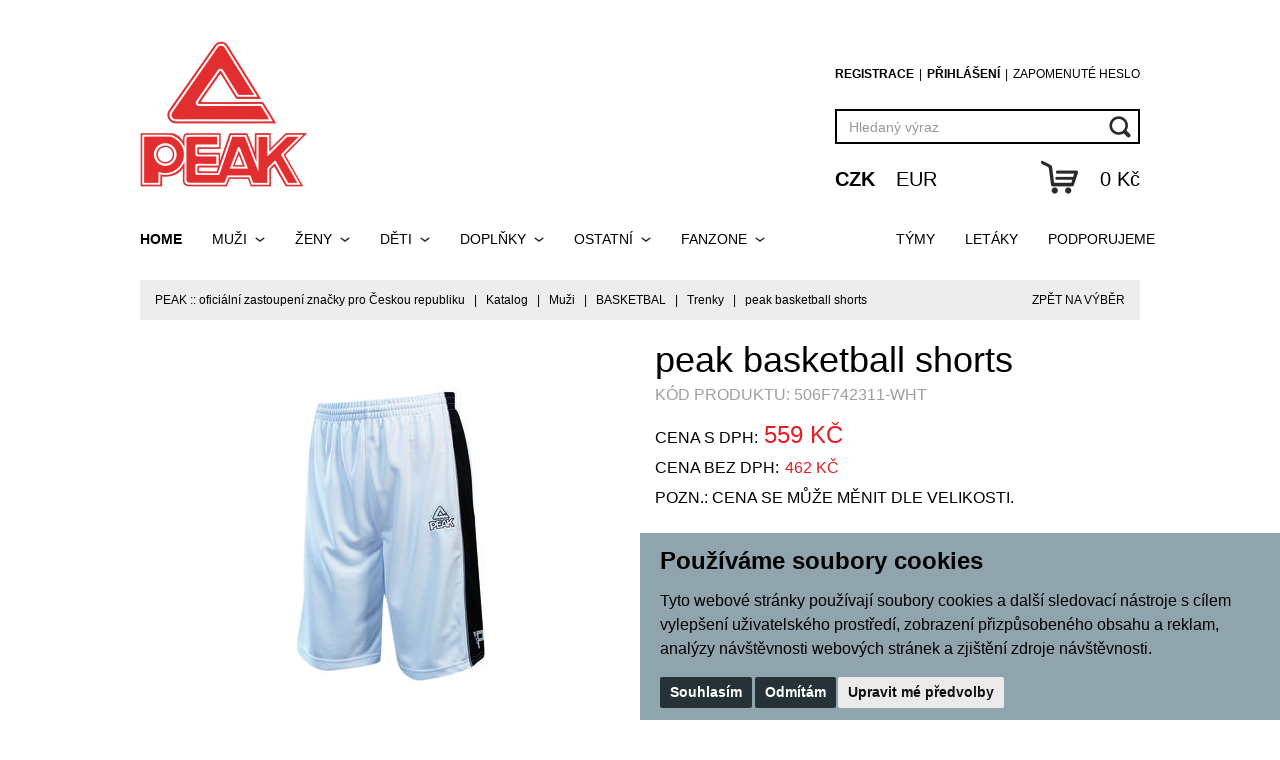

--- FILE ---
content_type: text/html; charset=utf-8
request_url: https://www.peakshop.cz/z94278-peak-basketball-shorts-bila
body_size: 7152
content:

<!DOCTYPE html>
<html lang="cs">

<head>
<meta charset="utf-8" />
<meta http-equiv="X-UA-Compatible" content="IE=edge" />
<meta name="viewport" content="width=device-width, initial-scale=1" />
<meta name="robots" content="index, follow" />
<meta name="googlebot" content="index, follow, snippet, archive" />
<meta name="author" content="Lukáš Novák - http://www.dreamstudio.cz" />
<meta name="author" content="PC HELP, a.s.; (+http://www.pchelp.cz)"/>
<meta name="description" content="bílá"/>
<meta name="keywords" content="Nejen běžecké a basketbalové oblečení PEAK"/>
<title>peak basketball shorts | PEAK :: oficiální zastoupení značky pro Českou republiku </title>

<link rel="shortcut icon" href="/favicon.ico"/>

<link href="/static/_user//peak_style/css/bootstrap.css?6" rel="stylesheet" />
<link href="/static/_user//peak_style/css/main.css?6" rel="stylesheet" />
<link href="/static/_user//peak_style/css/responsive.css?6" rel="stylesheet" />

<link href="/static/_user//peak_style/css/magnific-popup.css?6" rel="stylesheet" />
<link href="/static/_user//peak_style/css/pch.css?6" rel="stylesheet" />

<script src="https://ajax.googleapis.com/ajax/libs/jquery/1.11.2/jquery.min.js"></script>
<script src="/static/_user//peak_style/js/bootstrap.js?6"></script>
<script src="/static/_user//peak_style/js/scripts.js?6"></script>

<script src="/static/_user//peak_style/js/pch.js?6"></script>

<link rel="stylesheet" href="/static/_user/css/select2.min.css">
<script src="/static/_user/js/select2.full.min.js"></script>

<script src="/static/_user//peak_style/js/magnific-popup.js?6"></script>
<script type="text/javascript" src="/static/_user//js/jquery.cookie.js?6"></script>
<script type="text/javascript" src="/static/_user//js/jquery.validate.js?6"></script>


    <script>
        window.dataLayer = window.dataLayer || [];
        function gtag(){
            dataLayer.push(arguments);
        }
        gtag('consent', 'default', {
            'ad_storage': 'denied',
            'ad_user_data': 'denied',
            'ad_personalization': 'denied',
            'analytics_storage': 'denied'
        });
    </script> 

    <script type="text/plain" cookie-consent='targeting'>
        gtag('consent', 'update', {
                'ad_storage': 'granted',
                'ad_personalization': 'granted',
                'ad_user_data': 'granted'
        });
    </script>

    <script type="text/plain" cookie-consent='tracking'>
        gtag('consent', 'update', {
                
                'analytics_storage': 'granted'
            });

            gtag('event', 'page_view');
        
    </script>

</head>

<body>
	        <div id="prompt_main" style="display: none"></div>
        <div id="alert_main" style="display: none"></div>
        
	<!-- header -->
	<header>
		<nav class="navbar">
			<div class="container">
				<div class="line-top">
					<a class="logo" href="/" title="PEAK e-shop">
						<h1>PEAK e-shop</h1>
						<img src="/static/_user//peak_style/images/logo.png" alt="PEAK e-shop" />
					</a>
					<div class="block-right">
						

    <ul class="user-controls">
        <li><a class="active" href="/registrace" title="Registrace">Registrace</a></li>
        <li><a class="active" href="/ucet" title="Přihlášení">Přihlášení</a></li>
        <li><a href="/lost_pass" title="Zapomenuté heslo">Zapomenuté heslo</a></li>
    </ul>

						

<form class="search" action="/zbozi_seznam" role="search">
    <div class="form-group">
        <input class="form-control" type="text" placeholder="Hledaný výraz" name="q" />
    </div>
    <button type="submit" class="btn btn-default">Vyhledat</button>
</form>
						<div class="menu-shop">
							<div class="currency">
                                    <a class="active" href="?mena=CZK" title="CZK">CZK</a>
                                    <a href="?mena=EUR" title="EUR">EUR</a>
							</div>
                            

<div class="basket">
    <a href="/kosik" title="Nákupní košík"><img src="/static/_user//peak_style/images/cart.png" alt="Nákupní košík" /></a>
    <span class="prize">0 Kč</span>
</div>
						</div>
						<button type="button" class="navbar-toggle collapsed" data-toggle="collapse" data-target="#main-menu" aria-expanded="false">
							<span class="icon-bar"></span>
							<span class="icon-bar"></span>
							<span class="icon-bar"></span>
						</button>
					</div>
				</div>
				<div id="main-menu" class="collapse navbar-collapse main-menu">
					<ul class="nav navbar-nav navbar-left">
						<li class="active"><a href="/">Home</a></li>
                        
                        





<li class="dropdown"><a href="#" class="dropdown-toggle" data-toggle="dropdown" role="button" aria-haspopup="true" aria-expanded="false">Muži <span></span></a>
<ul class="dropdown-menu">
<li><a href="#" class="submenu-open">Boty <span></span></a>
<ul class="submenu">
<li><a href="/k355-muzi-boty-modni">Módní</a></li>
<li><a href="/k356-muzi-boty-bezecke">Běžecké</a></li>
<li><a href="/k357-muzi-boty-basketbalove">Basketbalové</a></li>
<li><a href="/k358-muzi-boty-salova">Sálová</a></li>
<li><a href="/k359-muzi-boty-outdoor">Outdoor</a></li>
<li><a href="/k360-muzi-boty-pantofle">Pantofle</a></li>
</ul></li>
<li><a href="#" class="submenu-open">Oblečení <span></span></a>
<ul class="submenu">
<li><a href="/k364-muzi-obleceni-tricka-a-tilka">Trička a tílka</a></li>
<li><a href="/k365-muzi-obleceni-polokosile-a-kosile">Polokošile a košile</a></li>
<li><a href="/k366-muzi-obleceni-mikiny-a-svetry">Mikiny a svetry</a></li>
<li><a href="/k367-muzi-obleceni-bundy-a-vesty">Bundy a vesty</a></li>
<li><a href="/k368-muzi-obleceni-sortky">Šortky</a></li>
<li><a href="/k369-muzi-obleceni-teplaky-a-teplakove-soupravy">Tepláky a teplákové soupravy</a></li>
<li><a href="/k370-muzi-obleceni-kalhoty">Kalhoty</a></li>
<li><a href="/k371-muzi-obleceni-spodni-pradlo">Spodní prádlo</a></li>
<li><a href="/k372-muzi-obleceni-ponozky">Ponožky</a></li>
</ul></li>
<li><a href="#" class="submenu-open">BĚH <span></span></a>
<ul class="submenu">
<li><a href="/k377-muzi-beh-tricka-a-mikiny">Trička a mikiny</a></li>
<li><a href="/k378-muzi-beh-trenyrky-a-kalhoty">Trenýrky a kalhoty</a></li>
<li><a href="/k379-muzi-beh-bundy-a-vesty">Bundy a vesty</a></li>
<li><a href="/k380-muzi-beh-ostatni">Ostatní</a></li>
</ul></li>
<li><a href="#" class="submenu-open">BASKETBAL <span></span></a>
<ul class="submenu">
<li><a href="/k384-muzi-basketbal-dresy">Dresy</a></li>
<li><a href="/k385-muzi-basketbal-trenky">Trenky</a></li>
<li><a href="/k386-muzi-basketbal-ponozky">Ponožky</a></li>
<li><a href="/k387-muzi-basketbal-sety">Sety</a></li>
<li><a href="/k388-muzi-basketbal-ostatni">Ostatní</a></li>
</ul></li>
<li><a href="#" class="submenu-open">FOTBAL <span></span></a>
<ul class="submenu">
<li><a href="/k394-muzi-fotbal-dresy-a-sety">Dresy a sety</a></li>
<li><a href="/k395-muzi-fotbal-stulpny">Štulpny</a></li>
</ul></li>
</ul></li>
<li class="dropdown"><a href="#" class="dropdown-toggle" data-toggle="dropdown" role="button" aria-haspopup="true" aria-expanded="false">Ženy <span></span></a>
<ul class="dropdown-menu">
<li><a href="#" class="submenu-open">Boty <span></span></a>
<ul class="submenu">
<li><a href="/k404-zeny-boty-modni">Módní</a></li>
<li><a href="/k405-zeny-boty-bezecke">Běžecké</a></li>
<li><a href="/k406-zeny-boty-basketbalove">Basketbalové</a></li>
<li><a href="/k407-zeny-boty-salove">Sálové</a></li>
<li><a href="/k408-zeny-boty-outdoor">Outdoor</a></li>
<li><a href="/k409-zeny-boty-pantofle">Pantofle</a></li>
</ul></li>
<li><a href="#" class="submenu-open">Oblečení <span></span></a>
<ul class="submenu">
<li><a href="/k413-zeny-obleceni-tricka-a-tilka">Trička a tílka</a></li>
<li><a href="/k414-zeny-obleceni-polokosile-a-kosile">Polokošile a košile</a></li>
<li><a href="/k415-zeny-obleceni-mikiny-a-svetry">Mikiny a svetry</a></li>
<li><a href="/k416-zeny-obleceni-bundy-a-vesty">Bundy a vesty</a></li>
<li><a href="/k417-zeny-obleceni-sortky">Šortky</a></li>
<li><a href="/k418-zeny-obleceni-teplaky-a-teplakove-soupravy">Tepláky a teplákové soupravy</a></li>
<li><a href="/k419-zeny-obleceni-kalhoty">Kalhoty</a></li>
<li><a href="/k420-zeny-obleceni-spodni-pradlo">Spodní prádlo</a></li>
<li><a href="/k421-zeny-obleceni-ponozky">Ponožky</a></li>
</ul></li>
<li><a href="#" class="submenu-open">BĚH <span></span></a>
<ul class="submenu">
<li><a href="/k426-zeny-beh-vrchni-vrstvy">Vrchní vrstvy</a></li>
<li><a href="/k427-zeny-beh-trenyrky-a-elestaky">Trenýrky a elesťáky</a></li>
<li><a href="/k428-zeny-beh-spodni-pradlo">Spodní prádlo</a></li>
</ul></li>
</ul></li>
<li class="dropdown"><a href="#" class="dropdown-toggle" data-toggle="dropdown" role="button" aria-haspopup="true" aria-expanded="false">Děti <span></span></a>
<ul class="dropdown-menu">
<li><a href="#" class="submenu-open">Boty <span></span></a>
<ul class="submenu">
<li><a href="/k447-deti-boty-modni">Módní</a></li>
<li><a href="/k448-deti-boty-bezecke">Běžecké</a></li>
<li><a href="/k449-deti-boty-basketbalove">Basketbalové</a></li>
<li><a href="/k450-deti-boty-salova">Sálová</a></li>
<li><a href="/k451-deti-boty-outdoor">Outdoor</a></li>
<li><a href="/k452-deti-boty-pantofle">Pantofle</a></li>
</ul></li>
</ul></li>
<li class="dropdown"><a href="#" class="dropdown-toggle" data-toggle="dropdown" role="button" aria-haspopup="true" aria-expanded="false">Doplňky <span></span></a>
<ul class="dropdown-menu">
<li><a href="/k496-doplnky-ksiltovky">Kšiltovky</a></li>
<li><a href="/k497-doplnky-cepice-rukavice">Čepice / Rukavice</a></li>
<li><a href="/k498-doplnky-potitka-celenky">Potítka / Čelenky</a></li>
<li><a href="/k499-doplnky-tasky">Tašky</a></li>
<li><a href="/k500-doplnky-batohy-a-pytle">Batohy a pytle</a></li>
<li><a href="/k501-doplnky-ledvinky-penezenky">Ledvinky / Peněženky</a></li>
<li><a href="/k502-doplnky-mice">Míče</a></li>
<li><a href="/k503-doplnky-saly">Šály</a></li>
<li><a href="/k504-doplnky-peak_ostatni">Peak_Ostatní</a></li>
<li><a href="/k655-doplnky-tkanicky">Tkaničky</a></li>
</ul></li>
<li class="dropdown"><a href="#" class="dropdown-toggle" data-toggle="dropdown" role="button" aria-haspopup="true" aria-expanded="false">Ostatní <span></span></a>
<ul class="dropdown-menu">
<li><a href="/k506-ostatni-darkove-poukazy">Dárkové poukazy</a></li>
</ul></li>
<li class="dropdown"><a href="#" class="dropdown-toggle" data-toggle="dropdown" role="button" aria-haspopup="true" aria-expanded="false">FANzone <span></span></a>
<ul class="dropdown-menu">
<li><a href="/k514-fanzone-chance-3x3-tour-2018">Chance 3x3 Tour 2018</a></li>
</ul></li>

                        
					</ul>
					<ul class="nav navbar-nav navbar-right">
                        
                        



    
    <ul class="nav navbar-nav navbar-right">
        <li id="menu_hrizontalni_821" class="menu_horizontalni" >
            <a href="/s811-podporujeme">Podporujeme</a>
        </li>
    </ul>
    
    <ul class="nav navbar-nav navbar-right">
        <li id="menu_hrizontalni_841" class="menu_horizontalni" >
            <a href="/s831-letaky">Letáky</a>
        </li>
    </ul>
    
    <ul class="nav navbar-nav navbar-right">
        <li id="menu_hrizontalni_1001" class="menu_horizontalni" >
            <a href="/s991-tymy">Týmy</a>
        </li>
    </ul>
                        
                        
					</ul>
				</div>
			</div>
		</nav>
	</header>


    




    


	<script>
	$(document).ready(function() {
		$('.pirobox').magnificPopup({
		  type: 'image',
		  gallery:{
			enabled:true
		  }
		});
	});
	</script>

		<div class="container products-cathegories">
			<div class="row">
				<div class="col-xs-12">
					<ul>
						

<a href="/">PEAK :: oficiální zastoupení značky pro Českou republiku</a> &nbsp; | &nbsp; <a href="/kroot-eshop">Katalog</a> &nbsp; | &nbsp; <a href="/k350-muzi">Muži</a> &nbsp; | &nbsp; <a href="/k383-muzi-basketbal">BASKETBAL</a> &nbsp; | &nbsp; <a href="/k385-muzi-basketbal-trenky">Trenky</a> &nbsp; | &nbsp; peak basketball shorts

					</ul>
					<ul>
						<li><a href="/kroot-eshop" title="Zpět na výběr">Zpět na výběr</a></li>
					</ul>
				</div>
			</div>
		</div>
		<div class="container products-detail">
			<div class="row">
				<div class="col-xs-12 col-sm-6 products-gallery">
					    


<div class="symptoms">
</div>    

        
					
					<a href="/static/_foto_zbozi/9/4/2/7/8/F742311-WHT._._.o.jpg" rel="single" class="main-image pirobox" title="peak basketball shorts"><img src="/static/_foto_zbozi/9/4/2/7/8/F742311-WHT._._.v.jpg" alt="peak basketball shorts" title="peak basketball shorts" border="0" width="195" height="300"></a>
                    
				</div>
				<div class="col-xs-12 col-sm-6 products-info">
					<h1>peak basketball shorts</h1>
					<p class="title">Kód produktu: 



506F742311-WHT
</p>
					
					
                        <tr>
                            <td>
                                <span id="cenas"></span>
                            </td>
                        </tr>
                            <tr>
                                <td>
                                    <span id="cenabez"></span>
                                </td>
                            </tr>
                        
                        </span>
					
						<div class="variants">
                            <a class="active" href="#" title="Produkt"><img src="/static/_foto_zbozi/9/4/2/7/8/F742311-WHT._._.m.jpg" title="bílá"></a>
                                <a href="/z94277-peak-basketball-shorts-cerna"><img src="/static/_foto_zbozi/9/4/2/7/7/F742311-BLK._._.m.jpg" title="černá"></a>
						</div>					
					<div id="skladem">






        <div class="block-info">
            <strong>Expedice:</strong>
                <span class="red">Zboží není na skladě</span>
            <input type="hidden" id="var_mn_94278" value="0.000000">
            <input type="hidden" id="var_mn1_94278" value="0.000000">
            <input type="hidden" id="var_mn2_94278" value="0">
             <input type="hidden" id="var_mn_presne_94278" value="0.000000">   
        </div>


</div>
					<div class="block-info">
					   <strong>Barva:</strong> <span class="grey">bílá</span>
					</div>
						<div class="block-info">
						   <strong>Materiál:</strong> <span class="grey">100% polyester</span>
						</div>
                    






    <script>
        function validuj_mnozstvi () {
            pocet=$( "#dokose_pocet" ).val();

            var id_vv = $( "input[name='dokose_id_zbozi']:checked" ).val();
            mn = Number($('#var_mn_presne_'+id_vv).val() );
             if (mn < pocet) {
                 alert("Omlouváme se, ale aktuálně máme skladem pouze " + mn + " ks.");
                 return false;
             }
             else {
                 return true;
             }
        }
    </script>

    


        <form method="get" onsubmit="return validuj_mnozstvi( )" action="/z94278-peak-basketball-shorts-bila">



            <style>

                /*
                  Hide radio button (the round disc)
                  we will use just the label to create pushbutton effect
                */
                input[type=radio] {
                    display:none;
                    margin:10px;
                }

                /*
                  Change the look'n'feel of labels (which are adjacent to radiobuttons).
                  Add some margin, padding to label
                */
                input[type=radio] + label {
                    display:inline-block;
                    margin:-2px;
                    padding: 4px 2px;
                    background-color: #fff;
                    border: 2px solid #000;
                    cursor: pointer;
                    margin-right: 1px;
                    margin-top: 2px;
                    margin-bottom: 1px;
                    width: 33px;
                    text-align: center;
                }
                /*
                 Change background color for label next to checked radio button
                 to make it look like highlighted button
                */
                input[type=radio]:checked + label {
                    background-image: none;
                    background-color: #727272;
                    color: #fff;
                }

            </style>

            <script>

                $( document ).ready(function(){

                    $( "input[name='dokose_id_zbozi']" ).change(function() {
                        if ($(this).is(':checked')) {
                            $('#skladem').html($('#skladem_'+$(this).val()).html());
                            $('#cenas').html($('#cenas_'+$(this).val()).html());
                            $('#cenabez').html($('#cenabez_'+$(this).val()).html());
                            $('#cenasleva').html($('#cenasleva_'+$(this).val()).html());
                            mn = $('#var_mn_'+$(this).val()).val()+0;
                            if (mn > 0) {
                                $("#dokose_pole").show();
                            }
                            else {
                                $("#dokose_pole").hide();
                            }
                        }
                    });

                    $( "input[name='dokose_id_zbozi']:first" ).prop('checked',true);
                    $( "input[name='dokose_id_zbozi']:first" ).change();


                    $( "#selvel" ).change(function() {
                        vel = $(this).val();
                        $("label[name='dokose_id_label']").each(function(){
                            $(this).text($(this).attr('vel_'+vel));
                        });
                        $.cookie("selvel",vel);
                    });

                    var selvelval = $.cookie("selvel");
                    if (selvelval) {
                        $( "#selvel option" ).each(function(){
                            if ($(this).val() == selvelval) {
                                $(this).prop('selected',true);
                            };
                        });
                    }
                    else {
                        $( "#selvel option:first" ).prop('selected',true);
                    };
                    $( "#selvel" ).change();

                });
            </script>

            <div class="block">
                <div>
                    Velikost
                </div>
                <div class="sizes-text">
                    <select id="selvel">
                        <option value="eu">EU velikosti</option>
                        <option value="us">US velikosti</option>
                        <option value="uk">UK velikosti</option>
                    </select>
                    
                </div>
            </div>

            <div class="block">
                <div></div>
                <div class="sizes-numbers">
                        <input type="radio" name="dokose_id_zbozi" id="dokose_id_zbozi_94289" value="94289"><label name="dokose_id_label" for="dokose_id_zbozi_94289" vel_us="XXS" vel_eu="XXS" vel_uk="XXS">XXS</label>
                        <span id="skladem_94289" style="display:none">






        <div class="block-info">
            <strong>Expedice:</strong>
                
                
           
                
                <span class="green">Zboží je na skladě</span> (3 a více ks)<br />
                    <span class="button button-green">
                Sklad Praha:
                    
                    3 a více ks)
                    </span>
                <br/>
                    <span class="button button-red">
                Sklad Sokolov:
                    
                    0 ks
                </span>                
            <input type="hidden" id="var_mn_94289" value="3">
            <input type="hidden" id="var_mn1_94289" value="0.000000">
            <input type="hidden" id="var_mn2_94289" value="3">
             <input type="hidden" id="var_mn_presne_94289" value="5.000000">   
        </div>


</span>

                        <span id="cenas_94289" style="display:none">
                             <p class="prize">
                                Cena s DPH: <strong>559 Kč</strong>
                            </p>
                        </span>

                        <span id="cenabez_94289" style="display:none">
                            <p class="prize prize-small">
                                Cena bez DPH: <strong>462 Kč</strong>
                            </p>

                                <p class="prize prize-small">
                                    Pozn.: Cena se může měnit dle velikosti.
                                </p>
                        </span>

                        <span id="cenasleva_94289" style="display:none">
                        </span>
                        <input type="radio" name="dokose_id_zbozi" id="dokose_id_zbozi_94290" value="94290"><label name="dokose_id_label" for="dokose_id_zbozi_94290" vel_us="XS" vel_eu="XS" vel_uk="XS">XS</label>
                        <span id="skladem_94290" style="display:none">






        <div class="block-info">
            <strong>Expedice:</strong>
                
                
           
                
                <span class="green">Zboží je na skladě</span> (3 a více ks)<br />
                    <span class="button button-green">
                Sklad Praha:
                    
                    3 a více ks)
                    </span>
                <br/>
                    <span class="button button-red">
                Sklad Sokolov:
                    
                    0 ks
                </span>                
            <input type="hidden" id="var_mn_94290" value="3">
            <input type="hidden" id="var_mn1_94290" value="0.000000">
            <input type="hidden" id="var_mn2_94290" value="3">
             <input type="hidden" id="var_mn_presne_94290" value="6.000000">   
        </div>


</span>

                        <span id="cenas_94290" style="display:none">
                             <p class="prize">
                                Cena s DPH: <strong>559 Kč</strong>
                            </p>
                        </span>

                        <span id="cenabez_94290" style="display:none">
                            <p class="prize prize-small">
                                Cena bez DPH: <strong>462 Kč</strong>
                            </p>

                                <p class="prize prize-small">
                                    Pozn.: Cena se může měnit dle velikosti.
                                </p>
                        </span>

                        <span id="cenasleva_94290" style="display:none">
                        </span>
                        <input type="radio" name="dokose_id_zbozi" id="dokose_id_zbozi_94279" value="94279"><label name="dokose_id_label" for="dokose_id_zbozi_94279" vel_us="S" vel_eu="S" vel_uk="S">S</label>
                        <span id="skladem_94279" style="display:none">






        <div class="block-info">
            <strong>Expedice:</strong>
                
                
           
                
                <span class="green">Zboží je na skladě</span> (3 a více ks)<br />
                    <span class="button button-green">
                Sklad Praha:
                    
                    3 a více ks)
                    </span>
                <br/>
                    <span class="button button-red">
                Sklad Sokolov:
                    
                    0 ks
                </span>                
            <input type="hidden" id="var_mn_94279" value="3">
            <input type="hidden" id="var_mn1_94279" value="0.000000">
            <input type="hidden" id="var_mn2_94279" value="3">
             <input type="hidden" id="var_mn_presne_94279" value="4.000000">   
        </div>


</span>

                        <span id="cenas_94279" style="display:none">
                             <p class="prize">
                                Cena s DPH: <strong>559 Kč</strong>
                            </p>
                        </span>

                        <span id="cenabez_94279" style="display:none">
                            <p class="prize prize-small">
                                Cena bez DPH: <strong>462 Kč</strong>
                            </p>

                                <p class="prize prize-small">
                                    Pozn.: Cena se může měnit dle velikosti.
                                </p>
                        </span>

                        <span id="cenasleva_94279" style="display:none">
                        </span>
                        <input type="radio" name="dokose_id_zbozi" id="dokose_id_zbozi_94258" value="94258"><label name="dokose_id_label" for="dokose_id_zbozi_94258" vel_us="L" vel_eu="L" vel_uk="L">L</label>
                        <span id="skladem_94258" style="display:none">






        <div class="block-info">
            <strong>Expedice:</strong>
                
                
           
                
                <span class="green">Zboží je na skladě</span> (2 ks)<br />
                    <span class="button button-green">
                Sklad Praha:
                    
                    2 ks)
                    </span>
                <br/>
                    <span class="button button-red">
                Sklad Sokolov:
                    
                    0 ks
                </span>                
            <input type="hidden" id="var_mn_94258" value="2.000000">
            <input type="hidden" id="var_mn1_94258" value="0.000000">
            <input type="hidden" id="var_mn2_94258" value="2.000000">
             <input type="hidden" id="var_mn_presne_94258" value="2.000000">   
        </div>


</span>

                        <span id="cenas_94258" style="display:none">
                             <p class="prize">
                                Cena s DPH: <strong>559 Kč</strong>
                            </p>
                        </span>

                        <span id="cenabez_94258" style="display:none">
                            <p class="prize prize-small">
                                Cena bez DPH: <strong>462 Kč</strong>
                            </p>

                                <p class="prize prize-small">
                                    Pozn.: Cena se může měnit dle velikosti.
                                </p>
                        </span>

                        <span id="cenasleva_94258" style="display:none">
                        </span>
                        <input type="radio" name="dokose_id_zbozi" id="dokose_id_zbozi_94291" value="94291"><label name="dokose_id_label" for="dokose_id_zbozi_94291" vel_us="XL" vel_eu="XL" vel_uk="XL">XL</label>
                        <span id="skladem_94291" style="display:none">






        <div class="block-info">
            <strong>Expedice:</strong>
                
                
           
                
                <span class="green">Zboží je na skladě</span> (2 ks)<br />
                    <span class="button button-green">
                Sklad Praha:
                    
                    2 ks)
                    </span>
                <br/>
                    <span class="button button-red">
                Sklad Sokolov:
                    
                    0 ks
                </span>                
            <input type="hidden" id="var_mn_94291" value="2.000000">
            <input type="hidden" id="var_mn1_94291" value="0.000000">
            <input type="hidden" id="var_mn2_94291" value="2.000000">
             <input type="hidden" id="var_mn_presne_94291" value="2.000000">   
        </div>


</span>

                        <span id="cenas_94291" style="display:none">
                             <p class="prize">
                                Cena s DPH: <strong>0 Kč</strong>
                            </p>
                        </span>

                        <span id="cenabez_94291" style="display:none">
                            <p class="prize prize-small">
                                Cena bez DPH: <strong>0 Kč</strong>
                            </p>

                                <p class="prize prize-small">
                                    Pozn.: Cena se může měnit dle velikosti.
                                </p>
                        </span>

                        <span id="cenasleva_94291" style="display:none">
                        </span>
                        <input type="radio" name="dokose_id_zbozi" id="dokose_id_zbozi_94292" value="94292"><label name="dokose_id_label" for="dokose_id_zbozi_94292" vel_us="2XL" vel_eu="2XL" vel_uk="2XL">2XL</label>
                        <span id="skladem_94292" style="display:none">






        <div class="block-info">
            <strong>Expedice:</strong>
                
                
           
                
                <span class="green">Zboží je na skladě</span> (3 a více ks)<br />
                    <span class="button button-green">
                Sklad Praha:
                    
                    3 a více ks)
                    </span>
                <br/>
                    <span class="button button-red">
                Sklad Sokolov:
                    
                    0 ks
                </span>                
            <input type="hidden" id="var_mn_94292" value="3">
            <input type="hidden" id="var_mn1_94292" value="0.000000">
            <input type="hidden" id="var_mn2_94292" value="3">
             <input type="hidden" id="var_mn_presne_94292" value="3.000000">   
        </div>


</span>

                        <span id="cenas_94292" style="display:none">
                             <p class="prize">
                                Cena s DPH: <strong>559 Kč</strong>
                            </p>
                        </span>

                        <span id="cenabez_94292" style="display:none">
                            <p class="prize prize-small">
                                Cena bez DPH: <strong>462 Kč</strong>
                            </p>

                                <p class="prize prize-small">
                                    Pozn.: Cena se může měnit dle velikosti.
                                </p>
                        </span>

                        <span id="cenasleva_94292" style="display:none">
                        </span>
                </div>
            </div>


        <div class="block">
                <div class="form-group">
                    <input class="form-control" type="text" id="dokose_pocet" name="dokose_pocet" placeholder="1" value="1" /> <span>ks</span>
                    <input type="hidden" name="fce" value="kosik_pridej" />
                    <input type="hidden" name="id_zbozi" value="94278" />
                </div>
                <div>
                    <button type="submit" class="btn btn-default">Vložit do košíku</button>
                </div>

        </div>
        </form>






					<div class="text">
						<p>klasické pánské basketbalové kraťasy</p>
						<p>Chcete vybavit váš tým za lepší cenu? Máte požadavek na potisk? Napište na info@basketking.cz nebo volejte na +420 777 929 369</p>
					</div>
				</div>
			</div>
		</div>
		
		
		
		
		
		
		
		<div class="container products-cathegories products-paging">
			<div class="row">
				<div class="col-xs-12">
					<ul>
						<li><a href="/zbozi_dotaz?id_zbozi=94278" title="Dotaz na zboží">Dotaz na zboží</a></li>
						<li><a href="/zbozi_doporuceni?id_zbozi=94278" title="Poslat e-mail">Poslat e-mail</a></li>
						<li><a href="javascript:void(0)" onclick="javascript:print()" title="Vytisknout">Vytisknout</a></li>
					</ul>
				</div>
			</div>
		</div>
        
        
         

        




    
	<!-- footer -->
	<footer>
		<div class="container">
			<div class="cols-xs-12 col-sm-3">
				<p>
					<span class="title">Kontakt</span>
					PRO TENAX s. r. o.<br />
					Trocnovská 1983<br />
					356 01 Sokolov<br />
					tel.: 777 929 345<br />
					e-mail: info@peakshop.cz<br />
					<br />
					Obchodní zástupce značky pro Českou republiku:<br />
					Sebastian Malý<br />
					e-mail: sebastian.maly@protenax.cz<br />
					
					
				</p>
			</div>
			<div class="cols-xs-12 col-sm-3">
				<span class="title">Užitečné odkazy</span>
				



<ul>
    
    <li>
        <a href="/s951-obchodni-podminky" target="_self">Obchodní podmínky</a>
    </li>
    
    <li>
        <a href="/s911-reklamacni-rad" target="_self">Reklamační řád</a>
    </li>
    
    <li>
        <a href="/s871-doprava" target="_self">Doprava</a>
    </li>
    
    <li>
        <a href="/stahnout" target="_self">Ke stažení</a>
    </li>
    
    <li>
        <a href="/s791-prodejna" target="_self">Prodejna</a>
    </li>
    
    <li>
        <a href="https://drive.google.com/file/d/0B_uP35NSuHoqQkFvSEE3T1dTYm8/view" target="_blank">Technologický manuál</a>
    </li>
    
    <li>
        <a href="/s4297171-gdpr" target="_self">Podmínky ochrany osobních údajů</a>
    </li>
    <li ><a href="#" id="open_preferences_center" >Změnit nastavení využití cookies</a></li>
</ul>

			</div>
			<div class="cols-xs-12 col-sm-3">
				<span class="title">Odebírání novinek</span>
				<form class="newsletter" action="/email_prihlasit" role="search">
					<div class="form-group">
						<input class="form-control" name="pre_email" type="text" placeholder="Zadejte e-mail" />
					</div>
					<button type="submit" class="btn btn-default">OK</button>
				</form>
				<img src="http://www.sapraha.cz/peak_GP.png" alt="MajorShop"></a>

			</div>
			<div class="cols-xs-12 col-sm-3">
				<span class="title">Online Platba</span>
                <br>
                <div class="blok_e_logo_majorshop">
                    <img src="http://www.sapraha.cz/platby.png" alt="MajorShop"></a>
                    <br>
                    <br>
                    <a href="http://www.majorshop.cz"><img src="/static/_user//css/css_img/logo-majorshop-footer.png" width="112" height="25" alt="MajorShop" title="MajorShop v3.51.0"></a>
                </div>                
			</div>
		</div>
	</footer>
	
<div id="loading" class="modal"><!-- Place at bottom of page --></div>	

  <script src="https://c.seznam.cz/js/rc.js"></script>
  <script type="text/plain" cookie-consent='targeting'>
    window.sznIVA.IS.updateIdentities({  
        eid: null
    });

    var retargetingConf = {
        rtgId: 35475, 
        consent: 1
    };

    window.rc.retargetingHit(retargetingConf);

  </script>

    
    <link rel="stylesheet" type="text/css" href="/static/_user/style/css/cookie-consent-majorshop.css">
    <script type="text/javascript" src="/static/_user/style/js/cookie-consent-majorshop.js" charset="UTF-8"></script>
    <script type="text/javascript" charset="UTF-8">
        document.addEventListener('DOMContentLoaded', function () {
            cookieconsent.run({"notice_banner_type":"simple","consent_type":"express","palette":"dark","language":"cs","page_load_consent_levels":["strictly-necessary"],"notice_banner_reject_button_hide":false,"preferences_center_close_button_hide":false,"website_name":"PEAK :: oficiální zastoupení značky pro Českou republiku","website_privacy_policy_url":"https://www.peakshop.cz/s4297171-gdpr"});
        });
    </script>
	
</body>

</html>


--- FILE ---
content_type: application/javascript
request_url: https://www.peakshop.cz/static/_user//peak_style/js/pch.js?6
body_size: 1110
content:



var old_q;
var view_ihledej = true;

function ihledej($,e) {

    if (e.keyCode == 27) {view_ihledej = false}

    if (view_ihledej == true) {
        q = $('#q').serialize();
        if (old_q != q) {
            if (q.length > 2) {
                $('#ivyhledavani').load('/ivyhledavani?'+q);
            }
            else {
                $('#ivyhledavani').html('');
            }
            old_q = q;
        }
    }
    else {
        $('#ivyhledavani').html('');
    }
}

function zobr_skryj(typ,zdroj,cil,text_zobr,text_skryj) {
    if (typ=='checkbox')
        {
            if (document.getElementById(zdroj).checked)
                {
                    document.getElementById(cil).style.display = '';
                }
            else
                {
                    document.getElementById(cil).style.display = 'none';
                }
        }
    if (typ=='text')
        {
            if (document.getElementById(cil).style.display == 'none')
                {
                    document.getElementById(cil).style.display = '';
                    document.getElementById(zdroj).innerHTML = text_skryj;
                }
            else
                {
                    document.getElementById(cil).style.display = 'none';
                    document.getElementById(zdroj).innerHTML = text_zobr;
                }
        }
    }



function potvrd_okno(ttext) {
    return window.confirm(ttext);
}

function prompt_okno(innertext) {

    document.getElementById('prompt_main').innerHTML = '<div id="prompt_head"><span onclick="document.getElementById(\'prompt_main\').style.display=\'none\'" style="font-weight:bold; cursor:pointer">[x]</span></div><div id="prompt_body"><div id=\'prompt_content\'></div></div>'
    document.getElementById('prompt_content').innerHTML = innertext;
    document.getElementById('prompt_main').style.display='';
}

function alert_okno(innertext,buttons,rreturn) {

    cnt = innertext+'<br><br>';
    cnt += '<div style="text-align: center">';
    for(i=0;i<buttons.length;i++) {
        cnt += '<button type="button" onclick="'+buttons[i][1]+'">'+buttons[i][0]+'</button>';
    }
    cnt += '</div>'

    document.getElementById('alert_main').innerHTML = '<div id="alert_head"><span onclick="document.getElementById(\'alert_main\').style.display=\'none\'" style="font-weight:bold; cursor:pointer">[x]</span></div><div id="alert_body"><div id=\'alert_content\'></div></div>'
    document.getElementById('alert_content').innerHTML = cnt;
    document.getElementById('alert_main').style.display='';

    return rreturn
}

function save_kosik2(ttext, vvalue, save_btn, cancel_btn) {

    prompt_okno('<form action="sablony_kosiku" style="margin:0;">'+ttext+'<br>\
        <br>\
        <input id="name" name="name" style="width: 100%" type="text" value="'+vvalue+'"><br>\
        <br>\
        <div style="text-align: center">\
            <button type="submit">'+save_btn+'</button><button type="button" onclick="document.getElementById(\'prompt_main\').style.display=\'none\'">'+cancel_btn+'</button>\
        </div><input type="hidden" name="fce2" value="save_new"></form>')
    document.getElementById('name').focus();
    document.getElementById('name').select();
}

function save_kosik(ttext, vvalue) {
    var nazev = prompt(ttext, vvalue)
    if (nazev) {
        window.location='sablony_kosiku?fce2=save_new&name='+nazev
    }
}


function ro_getNazev(xid) {

    kod = document.getElementById('ro_kod_'+xid).value;
    if (kod != '') {
        ajaxRequest('/ajax?akce=rychla_objednavka_nazev&kod='+kod, 'ro_nazev_'+xid, 1);
        document.getElementById('ro_mn_'+xid).value = '1';
    }
    else {
        document.getElementById('ro_nazev_'+xid).innerHTML = '&nbsp;';
        document.getElementById('ro_mn_'+xid).value = '';
    }
}
